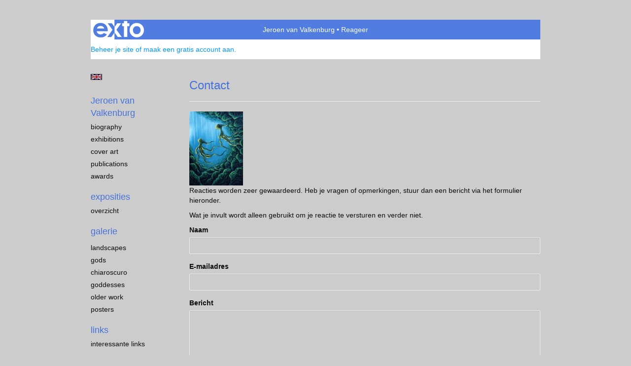

--- FILE ---
content_type: text/html; charset=utf-8
request_url: https://www.google.com/recaptcha/api2/anchor?ar=1&k=6Lc3XAkTAAAAALRRW9SZc_d_5LRr3OVjWByrULAG&co=aHR0cHM6Ly9qZXJvZW52YW52YWxrZW5idXJnLm5sOjQ0Mw..&hl=en&v=PoyoqOPhxBO7pBk68S4YbpHZ&size=normal&anchor-ms=20000&execute-ms=30000&cb=obmiof2n5chl
body_size: 49124
content:
<!DOCTYPE HTML><html dir="ltr" lang="en"><head><meta http-equiv="Content-Type" content="text/html; charset=UTF-8">
<meta http-equiv="X-UA-Compatible" content="IE=edge">
<title>reCAPTCHA</title>
<style type="text/css">
/* cyrillic-ext */
@font-face {
  font-family: 'Roboto';
  font-style: normal;
  font-weight: 400;
  font-stretch: 100%;
  src: url(//fonts.gstatic.com/s/roboto/v48/KFO7CnqEu92Fr1ME7kSn66aGLdTylUAMa3GUBHMdazTgWw.woff2) format('woff2');
  unicode-range: U+0460-052F, U+1C80-1C8A, U+20B4, U+2DE0-2DFF, U+A640-A69F, U+FE2E-FE2F;
}
/* cyrillic */
@font-face {
  font-family: 'Roboto';
  font-style: normal;
  font-weight: 400;
  font-stretch: 100%;
  src: url(//fonts.gstatic.com/s/roboto/v48/KFO7CnqEu92Fr1ME7kSn66aGLdTylUAMa3iUBHMdazTgWw.woff2) format('woff2');
  unicode-range: U+0301, U+0400-045F, U+0490-0491, U+04B0-04B1, U+2116;
}
/* greek-ext */
@font-face {
  font-family: 'Roboto';
  font-style: normal;
  font-weight: 400;
  font-stretch: 100%;
  src: url(//fonts.gstatic.com/s/roboto/v48/KFO7CnqEu92Fr1ME7kSn66aGLdTylUAMa3CUBHMdazTgWw.woff2) format('woff2');
  unicode-range: U+1F00-1FFF;
}
/* greek */
@font-face {
  font-family: 'Roboto';
  font-style: normal;
  font-weight: 400;
  font-stretch: 100%;
  src: url(//fonts.gstatic.com/s/roboto/v48/KFO7CnqEu92Fr1ME7kSn66aGLdTylUAMa3-UBHMdazTgWw.woff2) format('woff2');
  unicode-range: U+0370-0377, U+037A-037F, U+0384-038A, U+038C, U+038E-03A1, U+03A3-03FF;
}
/* math */
@font-face {
  font-family: 'Roboto';
  font-style: normal;
  font-weight: 400;
  font-stretch: 100%;
  src: url(//fonts.gstatic.com/s/roboto/v48/KFO7CnqEu92Fr1ME7kSn66aGLdTylUAMawCUBHMdazTgWw.woff2) format('woff2');
  unicode-range: U+0302-0303, U+0305, U+0307-0308, U+0310, U+0312, U+0315, U+031A, U+0326-0327, U+032C, U+032F-0330, U+0332-0333, U+0338, U+033A, U+0346, U+034D, U+0391-03A1, U+03A3-03A9, U+03B1-03C9, U+03D1, U+03D5-03D6, U+03F0-03F1, U+03F4-03F5, U+2016-2017, U+2034-2038, U+203C, U+2040, U+2043, U+2047, U+2050, U+2057, U+205F, U+2070-2071, U+2074-208E, U+2090-209C, U+20D0-20DC, U+20E1, U+20E5-20EF, U+2100-2112, U+2114-2115, U+2117-2121, U+2123-214F, U+2190, U+2192, U+2194-21AE, U+21B0-21E5, U+21F1-21F2, U+21F4-2211, U+2213-2214, U+2216-22FF, U+2308-230B, U+2310, U+2319, U+231C-2321, U+2336-237A, U+237C, U+2395, U+239B-23B7, U+23D0, U+23DC-23E1, U+2474-2475, U+25AF, U+25B3, U+25B7, U+25BD, U+25C1, U+25CA, U+25CC, U+25FB, U+266D-266F, U+27C0-27FF, U+2900-2AFF, U+2B0E-2B11, U+2B30-2B4C, U+2BFE, U+3030, U+FF5B, U+FF5D, U+1D400-1D7FF, U+1EE00-1EEFF;
}
/* symbols */
@font-face {
  font-family: 'Roboto';
  font-style: normal;
  font-weight: 400;
  font-stretch: 100%;
  src: url(//fonts.gstatic.com/s/roboto/v48/KFO7CnqEu92Fr1ME7kSn66aGLdTylUAMaxKUBHMdazTgWw.woff2) format('woff2');
  unicode-range: U+0001-000C, U+000E-001F, U+007F-009F, U+20DD-20E0, U+20E2-20E4, U+2150-218F, U+2190, U+2192, U+2194-2199, U+21AF, U+21E6-21F0, U+21F3, U+2218-2219, U+2299, U+22C4-22C6, U+2300-243F, U+2440-244A, U+2460-24FF, U+25A0-27BF, U+2800-28FF, U+2921-2922, U+2981, U+29BF, U+29EB, U+2B00-2BFF, U+4DC0-4DFF, U+FFF9-FFFB, U+10140-1018E, U+10190-1019C, U+101A0, U+101D0-101FD, U+102E0-102FB, U+10E60-10E7E, U+1D2C0-1D2D3, U+1D2E0-1D37F, U+1F000-1F0FF, U+1F100-1F1AD, U+1F1E6-1F1FF, U+1F30D-1F30F, U+1F315, U+1F31C, U+1F31E, U+1F320-1F32C, U+1F336, U+1F378, U+1F37D, U+1F382, U+1F393-1F39F, U+1F3A7-1F3A8, U+1F3AC-1F3AF, U+1F3C2, U+1F3C4-1F3C6, U+1F3CA-1F3CE, U+1F3D4-1F3E0, U+1F3ED, U+1F3F1-1F3F3, U+1F3F5-1F3F7, U+1F408, U+1F415, U+1F41F, U+1F426, U+1F43F, U+1F441-1F442, U+1F444, U+1F446-1F449, U+1F44C-1F44E, U+1F453, U+1F46A, U+1F47D, U+1F4A3, U+1F4B0, U+1F4B3, U+1F4B9, U+1F4BB, U+1F4BF, U+1F4C8-1F4CB, U+1F4D6, U+1F4DA, U+1F4DF, U+1F4E3-1F4E6, U+1F4EA-1F4ED, U+1F4F7, U+1F4F9-1F4FB, U+1F4FD-1F4FE, U+1F503, U+1F507-1F50B, U+1F50D, U+1F512-1F513, U+1F53E-1F54A, U+1F54F-1F5FA, U+1F610, U+1F650-1F67F, U+1F687, U+1F68D, U+1F691, U+1F694, U+1F698, U+1F6AD, U+1F6B2, U+1F6B9-1F6BA, U+1F6BC, U+1F6C6-1F6CF, U+1F6D3-1F6D7, U+1F6E0-1F6EA, U+1F6F0-1F6F3, U+1F6F7-1F6FC, U+1F700-1F7FF, U+1F800-1F80B, U+1F810-1F847, U+1F850-1F859, U+1F860-1F887, U+1F890-1F8AD, U+1F8B0-1F8BB, U+1F8C0-1F8C1, U+1F900-1F90B, U+1F93B, U+1F946, U+1F984, U+1F996, U+1F9E9, U+1FA00-1FA6F, U+1FA70-1FA7C, U+1FA80-1FA89, U+1FA8F-1FAC6, U+1FACE-1FADC, U+1FADF-1FAE9, U+1FAF0-1FAF8, U+1FB00-1FBFF;
}
/* vietnamese */
@font-face {
  font-family: 'Roboto';
  font-style: normal;
  font-weight: 400;
  font-stretch: 100%;
  src: url(//fonts.gstatic.com/s/roboto/v48/KFO7CnqEu92Fr1ME7kSn66aGLdTylUAMa3OUBHMdazTgWw.woff2) format('woff2');
  unicode-range: U+0102-0103, U+0110-0111, U+0128-0129, U+0168-0169, U+01A0-01A1, U+01AF-01B0, U+0300-0301, U+0303-0304, U+0308-0309, U+0323, U+0329, U+1EA0-1EF9, U+20AB;
}
/* latin-ext */
@font-face {
  font-family: 'Roboto';
  font-style: normal;
  font-weight: 400;
  font-stretch: 100%;
  src: url(//fonts.gstatic.com/s/roboto/v48/KFO7CnqEu92Fr1ME7kSn66aGLdTylUAMa3KUBHMdazTgWw.woff2) format('woff2');
  unicode-range: U+0100-02BA, U+02BD-02C5, U+02C7-02CC, U+02CE-02D7, U+02DD-02FF, U+0304, U+0308, U+0329, U+1D00-1DBF, U+1E00-1E9F, U+1EF2-1EFF, U+2020, U+20A0-20AB, U+20AD-20C0, U+2113, U+2C60-2C7F, U+A720-A7FF;
}
/* latin */
@font-face {
  font-family: 'Roboto';
  font-style: normal;
  font-weight: 400;
  font-stretch: 100%;
  src: url(//fonts.gstatic.com/s/roboto/v48/KFO7CnqEu92Fr1ME7kSn66aGLdTylUAMa3yUBHMdazQ.woff2) format('woff2');
  unicode-range: U+0000-00FF, U+0131, U+0152-0153, U+02BB-02BC, U+02C6, U+02DA, U+02DC, U+0304, U+0308, U+0329, U+2000-206F, U+20AC, U+2122, U+2191, U+2193, U+2212, U+2215, U+FEFF, U+FFFD;
}
/* cyrillic-ext */
@font-face {
  font-family: 'Roboto';
  font-style: normal;
  font-weight: 500;
  font-stretch: 100%;
  src: url(//fonts.gstatic.com/s/roboto/v48/KFO7CnqEu92Fr1ME7kSn66aGLdTylUAMa3GUBHMdazTgWw.woff2) format('woff2');
  unicode-range: U+0460-052F, U+1C80-1C8A, U+20B4, U+2DE0-2DFF, U+A640-A69F, U+FE2E-FE2F;
}
/* cyrillic */
@font-face {
  font-family: 'Roboto';
  font-style: normal;
  font-weight: 500;
  font-stretch: 100%;
  src: url(//fonts.gstatic.com/s/roboto/v48/KFO7CnqEu92Fr1ME7kSn66aGLdTylUAMa3iUBHMdazTgWw.woff2) format('woff2');
  unicode-range: U+0301, U+0400-045F, U+0490-0491, U+04B0-04B1, U+2116;
}
/* greek-ext */
@font-face {
  font-family: 'Roboto';
  font-style: normal;
  font-weight: 500;
  font-stretch: 100%;
  src: url(//fonts.gstatic.com/s/roboto/v48/KFO7CnqEu92Fr1ME7kSn66aGLdTylUAMa3CUBHMdazTgWw.woff2) format('woff2');
  unicode-range: U+1F00-1FFF;
}
/* greek */
@font-face {
  font-family: 'Roboto';
  font-style: normal;
  font-weight: 500;
  font-stretch: 100%;
  src: url(//fonts.gstatic.com/s/roboto/v48/KFO7CnqEu92Fr1ME7kSn66aGLdTylUAMa3-UBHMdazTgWw.woff2) format('woff2');
  unicode-range: U+0370-0377, U+037A-037F, U+0384-038A, U+038C, U+038E-03A1, U+03A3-03FF;
}
/* math */
@font-face {
  font-family: 'Roboto';
  font-style: normal;
  font-weight: 500;
  font-stretch: 100%;
  src: url(//fonts.gstatic.com/s/roboto/v48/KFO7CnqEu92Fr1ME7kSn66aGLdTylUAMawCUBHMdazTgWw.woff2) format('woff2');
  unicode-range: U+0302-0303, U+0305, U+0307-0308, U+0310, U+0312, U+0315, U+031A, U+0326-0327, U+032C, U+032F-0330, U+0332-0333, U+0338, U+033A, U+0346, U+034D, U+0391-03A1, U+03A3-03A9, U+03B1-03C9, U+03D1, U+03D5-03D6, U+03F0-03F1, U+03F4-03F5, U+2016-2017, U+2034-2038, U+203C, U+2040, U+2043, U+2047, U+2050, U+2057, U+205F, U+2070-2071, U+2074-208E, U+2090-209C, U+20D0-20DC, U+20E1, U+20E5-20EF, U+2100-2112, U+2114-2115, U+2117-2121, U+2123-214F, U+2190, U+2192, U+2194-21AE, U+21B0-21E5, U+21F1-21F2, U+21F4-2211, U+2213-2214, U+2216-22FF, U+2308-230B, U+2310, U+2319, U+231C-2321, U+2336-237A, U+237C, U+2395, U+239B-23B7, U+23D0, U+23DC-23E1, U+2474-2475, U+25AF, U+25B3, U+25B7, U+25BD, U+25C1, U+25CA, U+25CC, U+25FB, U+266D-266F, U+27C0-27FF, U+2900-2AFF, U+2B0E-2B11, U+2B30-2B4C, U+2BFE, U+3030, U+FF5B, U+FF5D, U+1D400-1D7FF, U+1EE00-1EEFF;
}
/* symbols */
@font-face {
  font-family: 'Roboto';
  font-style: normal;
  font-weight: 500;
  font-stretch: 100%;
  src: url(//fonts.gstatic.com/s/roboto/v48/KFO7CnqEu92Fr1ME7kSn66aGLdTylUAMaxKUBHMdazTgWw.woff2) format('woff2');
  unicode-range: U+0001-000C, U+000E-001F, U+007F-009F, U+20DD-20E0, U+20E2-20E4, U+2150-218F, U+2190, U+2192, U+2194-2199, U+21AF, U+21E6-21F0, U+21F3, U+2218-2219, U+2299, U+22C4-22C6, U+2300-243F, U+2440-244A, U+2460-24FF, U+25A0-27BF, U+2800-28FF, U+2921-2922, U+2981, U+29BF, U+29EB, U+2B00-2BFF, U+4DC0-4DFF, U+FFF9-FFFB, U+10140-1018E, U+10190-1019C, U+101A0, U+101D0-101FD, U+102E0-102FB, U+10E60-10E7E, U+1D2C0-1D2D3, U+1D2E0-1D37F, U+1F000-1F0FF, U+1F100-1F1AD, U+1F1E6-1F1FF, U+1F30D-1F30F, U+1F315, U+1F31C, U+1F31E, U+1F320-1F32C, U+1F336, U+1F378, U+1F37D, U+1F382, U+1F393-1F39F, U+1F3A7-1F3A8, U+1F3AC-1F3AF, U+1F3C2, U+1F3C4-1F3C6, U+1F3CA-1F3CE, U+1F3D4-1F3E0, U+1F3ED, U+1F3F1-1F3F3, U+1F3F5-1F3F7, U+1F408, U+1F415, U+1F41F, U+1F426, U+1F43F, U+1F441-1F442, U+1F444, U+1F446-1F449, U+1F44C-1F44E, U+1F453, U+1F46A, U+1F47D, U+1F4A3, U+1F4B0, U+1F4B3, U+1F4B9, U+1F4BB, U+1F4BF, U+1F4C8-1F4CB, U+1F4D6, U+1F4DA, U+1F4DF, U+1F4E3-1F4E6, U+1F4EA-1F4ED, U+1F4F7, U+1F4F9-1F4FB, U+1F4FD-1F4FE, U+1F503, U+1F507-1F50B, U+1F50D, U+1F512-1F513, U+1F53E-1F54A, U+1F54F-1F5FA, U+1F610, U+1F650-1F67F, U+1F687, U+1F68D, U+1F691, U+1F694, U+1F698, U+1F6AD, U+1F6B2, U+1F6B9-1F6BA, U+1F6BC, U+1F6C6-1F6CF, U+1F6D3-1F6D7, U+1F6E0-1F6EA, U+1F6F0-1F6F3, U+1F6F7-1F6FC, U+1F700-1F7FF, U+1F800-1F80B, U+1F810-1F847, U+1F850-1F859, U+1F860-1F887, U+1F890-1F8AD, U+1F8B0-1F8BB, U+1F8C0-1F8C1, U+1F900-1F90B, U+1F93B, U+1F946, U+1F984, U+1F996, U+1F9E9, U+1FA00-1FA6F, U+1FA70-1FA7C, U+1FA80-1FA89, U+1FA8F-1FAC6, U+1FACE-1FADC, U+1FADF-1FAE9, U+1FAF0-1FAF8, U+1FB00-1FBFF;
}
/* vietnamese */
@font-face {
  font-family: 'Roboto';
  font-style: normal;
  font-weight: 500;
  font-stretch: 100%;
  src: url(//fonts.gstatic.com/s/roboto/v48/KFO7CnqEu92Fr1ME7kSn66aGLdTylUAMa3OUBHMdazTgWw.woff2) format('woff2');
  unicode-range: U+0102-0103, U+0110-0111, U+0128-0129, U+0168-0169, U+01A0-01A1, U+01AF-01B0, U+0300-0301, U+0303-0304, U+0308-0309, U+0323, U+0329, U+1EA0-1EF9, U+20AB;
}
/* latin-ext */
@font-face {
  font-family: 'Roboto';
  font-style: normal;
  font-weight: 500;
  font-stretch: 100%;
  src: url(//fonts.gstatic.com/s/roboto/v48/KFO7CnqEu92Fr1ME7kSn66aGLdTylUAMa3KUBHMdazTgWw.woff2) format('woff2');
  unicode-range: U+0100-02BA, U+02BD-02C5, U+02C7-02CC, U+02CE-02D7, U+02DD-02FF, U+0304, U+0308, U+0329, U+1D00-1DBF, U+1E00-1E9F, U+1EF2-1EFF, U+2020, U+20A0-20AB, U+20AD-20C0, U+2113, U+2C60-2C7F, U+A720-A7FF;
}
/* latin */
@font-face {
  font-family: 'Roboto';
  font-style: normal;
  font-weight: 500;
  font-stretch: 100%;
  src: url(//fonts.gstatic.com/s/roboto/v48/KFO7CnqEu92Fr1ME7kSn66aGLdTylUAMa3yUBHMdazQ.woff2) format('woff2');
  unicode-range: U+0000-00FF, U+0131, U+0152-0153, U+02BB-02BC, U+02C6, U+02DA, U+02DC, U+0304, U+0308, U+0329, U+2000-206F, U+20AC, U+2122, U+2191, U+2193, U+2212, U+2215, U+FEFF, U+FFFD;
}
/* cyrillic-ext */
@font-face {
  font-family: 'Roboto';
  font-style: normal;
  font-weight: 900;
  font-stretch: 100%;
  src: url(//fonts.gstatic.com/s/roboto/v48/KFO7CnqEu92Fr1ME7kSn66aGLdTylUAMa3GUBHMdazTgWw.woff2) format('woff2');
  unicode-range: U+0460-052F, U+1C80-1C8A, U+20B4, U+2DE0-2DFF, U+A640-A69F, U+FE2E-FE2F;
}
/* cyrillic */
@font-face {
  font-family: 'Roboto';
  font-style: normal;
  font-weight: 900;
  font-stretch: 100%;
  src: url(//fonts.gstatic.com/s/roboto/v48/KFO7CnqEu92Fr1ME7kSn66aGLdTylUAMa3iUBHMdazTgWw.woff2) format('woff2');
  unicode-range: U+0301, U+0400-045F, U+0490-0491, U+04B0-04B1, U+2116;
}
/* greek-ext */
@font-face {
  font-family: 'Roboto';
  font-style: normal;
  font-weight: 900;
  font-stretch: 100%;
  src: url(//fonts.gstatic.com/s/roboto/v48/KFO7CnqEu92Fr1ME7kSn66aGLdTylUAMa3CUBHMdazTgWw.woff2) format('woff2');
  unicode-range: U+1F00-1FFF;
}
/* greek */
@font-face {
  font-family: 'Roboto';
  font-style: normal;
  font-weight: 900;
  font-stretch: 100%;
  src: url(//fonts.gstatic.com/s/roboto/v48/KFO7CnqEu92Fr1ME7kSn66aGLdTylUAMa3-UBHMdazTgWw.woff2) format('woff2');
  unicode-range: U+0370-0377, U+037A-037F, U+0384-038A, U+038C, U+038E-03A1, U+03A3-03FF;
}
/* math */
@font-face {
  font-family: 'Roboto';
  font-style: normal;
  font-weight: 900;
  font-stretch: 100%;
  src: url(//fonts.gstatic.com/s/roboto/v48/KFO7CnqEu92Fr1ME7kSn66aGLdTylUAMawCUBHMdazTgWw.woff2) format('woff2');
  unicode-range: U+0302-0303, U+0305, U+0307-0308, U+0310, U+0312, U+0315, U+031A, U+0326-0327, U+032C, U+032F-0330, U+0332-0333, U+0338, U+033A, U+0346, U+034D, U+0391-03A1, U+03A3-03A9, U+03B1-03C9, U+03D1, U+03D5-03D6, U+03F0-03F1, U+03F4-03F5, U+2016-2017, U+2034-2038, U+203C, U+2040, U+2043, U+2047, U+2050, U+2057, U+205F, U+2070-2071, U+2074-208E, U+2090-209C, U+20D0-20DC, U+20E1, U+20E5-20EF, U+2100-2112, U+2114-2115, U+2117-2121, U+2123-214F, U+2190, U+2192, U+2194-21AE, U+21B0-21E5, U+21F1-21F2, U+21F4-2211, U+2213-2214, U+2216-22FF, U+2308-230B, U+2310, U+2319, U+231C-2321, U+2336-237A, U+237C, U+2395, U+239B-23B7, U+23D0, U+23DC-23E1, U+2474-2475, U+25AF, U+25B3, U+25B7, U+25BD, U+25C1, U+25CA, U+25CC, U+25FB, U+266D-266F, U+27C0-27FF, U+2900-2AFF, U+2B0E-2B11, U+2B30-2B4C, U+2BFE, U+3030, U+FF5B, U+FF5D, U+1D400-1D7FF, U+1EE00-1EEFF;
}
/* symbols */
@font-face {
  font-family: 'Roboto';
  font-style: normal;
  font-weight: 900;
  font-stretch: 100%;
  src: url(//fonts.gstatic.com/s/roboto/v48/KFO7CnqEu92Fr1ME7kSn66aGLdTylUAMaxKUBHMdazTgWw.woff2) format('woff2');
  unicode-range: U+0001-000C, U+000E-001F, U+007F-009F, U+20DD-20E0, U+20E2-20E4, U+2150-218F, U+2190, U+2192, U+2194-2199, U+21AF, U+21E6-21F0, U+21F3, U+2218-2219, U+2299, U+22C4-22C6, U+2300-243F, U+2440-244A, U+2460-24FF, U+25A0-27BF, U+2800-28FF, U+2921-2922, U+2981, U+29BF, U+29EB, U+2B00-2BFF, U+4DC0-4DFF, U+FFF9-FFFB, U+10140-1018E, U+10190-1019C, U+101A0, U+101D0-101FD, U+102E0-102FB, U+10E60-10E7E, U+1D2C0-1D2D3, U+1D2E0-1D37F, U+1F000-1F0FF, U+1F100-1F1AD, U+1F1E6-1F1FF, U+1F30D-1F30F, U+1F315, U+1F31C, U+1F31E, U+1F320-1F32C, U+1F336, U+1F378, U+1F37D, U+1F382, U+1F393-1F39F, U+1F3A7-1F3A8, U+1F3AC-1F3AF, U+1F3C2, U+1F3C4-1F3C6, U+1F3CA-1F3CE, U+1F3D4-1F3E0, U+1F3ED, U+1F3F1-1F3F3, U+1F3F5-1F3F7, U+1F408, U+1F415, U+1F41F, U+1F426, U+1F43F, U+1F441-1F442, U+1F444, U+1F446-1F449, U+1F44C-1F44E, U+1F453, U+1F46A, U+1F47D, U+1F4A3, U+1F4B0, U+1F4B3, U+1F4B9, U+1F4BB, U+1F4BF, U+1F4C8-1F4CB, U+1F4D6, U+1F4DA, U+1F4DF, U+1F4E3-1F4E6, U+1F4EA-1F4ED, U+1F4F7, U+1F4F9-1F4FB, U+1F4FD-1F4FE, U+1F503, U+1F507-1F50B, U+1F50D, U+1F512-1F513, U+1F53E-1F54A, U+1F54F-1F5FA, U+1F610, U+1F650-1F67F, U+1F687, U+1F68D, U+1F691, U+1F694, U+1F698, U+1F6AD, U+1F6B2, U+1F6B9-1F6BA, U+1F6BC, U+1F6C6-1F6CF, U+1F6D3-1F6D7, U+1F6E0-1F6EA, U+1F6F0-1F6F3, U+1F6F7-1F6FC, U+1F700-1F7FF, U+1F800-1F80B, U+1F810-1F847, U+1F850-1F859, U+1F860-1F887, U+1F890-1F8AD, U+1F8B0-1F8BB, U+1F8C0-1F8C1, U+1F900-1F90B, U+1F93B, U+1F946, U+1F984, U+1F996, U+1F9E9, U+1FA00-1FA6F, U+1FA70-1FA7C, U+1FA80-1FA89, U+1FA8F-1FAC6, U+1FACE-1FADC, U+1FADF-1FAE9, U+1FAF0-1FAF8, U+1FB00-1FBFF;
}
/* vietnamese */
@font-face {
  font-family: 'Roboto';
  font-style: normal;
  font-weight: 900;
  font-stretch: 100%;
  src: url(//fonts.gstatic.com/s/roboto/v48/KFO7CnqEu92Fr1ME7kSn66aGLdTylUAMa3OUBHMdazTgWw.woff2) format('woff2');
  unicode-range: U+0102-0103, U+0110-0111, U+0128-0129, U+0168-0169, U+01A0-01A1, U+01AF-01B0, U+0300-0301, U+0303-0304, U+0308-0309, U+0323, U+0329, U+1EA0-1EF9, U+20AB;
}
/* latin-ext */
@font-face {
  font-family: 'Roboto';
  font-style: normal;
  font-weight: 900;
  font-stretch: 100%;
  src: url(//fonts.gstatic.com/s/roboto/v48/KFO7CnqEu92Fr1ME7kSn66aGLdTylUAMa3KUBHMdazTgWw.woff2) format('woff2');
  unicode-range: U+0100-02BA, U+02BD-02C5, U+02C7-02CC, U+02CE-02D7, U+02DD-02FF, U+0304, U+0308, U+0329, U+1D00-1DBF, U+1E00-1E9F, U+1EF2-1EFF, U+2020, U+20A0-20AB, U+20AD-20C0, U+2113, U+2C60-2C7F, U+A720-A7FF;
}
/* latin */
@font-face {
  font-family: 'Roboto';
  font-style: normal;
  font-weight: 900;
  font-stretch: 100%;
  src: url(//fonts.gstatic.com/s/roboto/v48/KFO7CnqEu92Fr1ME7kSn66aGLdTylUAMa3yUBHMdazQ.woff2) format('woff2');
  unicode-range: U+0000-00FF, U+0131, U+0152-0153, U+02BB-02BC, U+02C6, U+02DA, U+02DC, U+0304, U+0308, U+0329, U+2000-206F, U+20AC, U+2122, U+2191, U+2193, U+2212, U+2215, U+FEFF, U+FFFD;
}

</style>
<link rel="stylesheet" type="text/css" href="https://www.gstatic.com/recaptcha/releases/PoyoqOPhxBO7pBk68S4YbpHZ/styles__ltr.css">
<script nonce="jccWX_Ni60cABKpViGcCFw" type="text/javascript">window['__recaptcha_api'] = 'https://www.google.com/recaptcha/api2/';</script>
<script type="text/javascript" src="https://www.gstatic.com/recaptcha/releases/PoyoqOPhxBO7pBk68S4YbpHZ/recaptcha__en.js" nonce="jccWX_Ni60cABKpViGcCFw">
      
    </script></head>
<body><div id="rc-anchor-alert" class="rc-anchor-alert"></div>
<input type="hidden" id="recaptcha-token" value="[base64]">
<script type="text/javascript" nonce="jccWX_Ni60cABKpViGcCFw">
      recaptcha.anchor.Main.init("[\x22ainput\x22,[\x22bgdata\x22,\x22\x22,\[base64]/[base64]/[base64]/[base64]/[base64]/[base64]/[base64]/[base64]/[base64]/[base64]\\u003d\x22,\[base64]\\u003d\x22,\x22wo9aw7kmAXAow4AFZTPCusOnER1fwprDhDLDssKtwqXCuMK/wr3Dr8K+EcKhccKJwrkfOAdLEBjCj8KZRMO/X8KnC8KUwq/[base64]/CqEjDrkXCncKzdsOMwqhVesKqw6c+XcO/[base64]/[base64]/RMOZwo4mA8KuP14jZMOYw4DDh8OZw4PCp3LCksKgwpnDt2HDmgrDhTfDqsKZHWPDpDTCvCHDkjlKwptOwqNQwqPDmBkRwo7Crntpw57DkzjCi2XCvhzDlsKyw4wFw5bCscKCGy/CplzDlTJsN1LDusO1wqfCuMORN8K6wqkfwp7DrWcCw7fCgVMGT8KJw4HCqcKKOcKjwrYswpzDoMOKbsKgwpnDshvCosOXElZmUw5bw7jChyPCicKYw6d+w6jCscKiw6zDpMOow6cNDBgSwqoSwpR5Di8LQsOxfFnChgl/bMOxwo07w4xxwqHClwjCqsKMIg7DvcOWwqF5w7YcNsOAwpHCiVBLJ8K5woB8SFjChAZGw7HDoSbDuMOYF8KHKsKvMcO7w4Jjwq7CusOoCMO+wq/Cl8OKD3cLwrkOwpvDq8OnQMOMwqNCwrXDvMOVwpwkbQHDgsK8T8OEIsOGdE92w5NOWF4Rwo/Dn8KLwohDe8O6HsKQCsKAwpbDgVjCryRzw7DDvMOYw4DDsnXDhGUMw4YecFDCnxtCF8Oow75qw4nDocOLWAYULcOLC8Ocw5DDhMKtwpHChMOeBQvDssO2bMKnw4TDqyLCjcKPGm5/w5wUwqrDqMO/w7gVE8OvYnXDlcOmw6/[base64]/CgsKPw53DlgPCkcOBwqfDjMKYCkYdwq5aw7lAc8O4TBPCj8KKeirDosOxFzPCkRjDmcOoWsOvZl4swpfCtV0Xw7kAwrlCwojClzDDl8KKScO8w4w8T2EJFcOEGMKyf1nCuSF/w6MCPXBjw6jCv8OaYUXCqznCssODMWjDhMKuYAlSQMKFwpPCmmdtw5TDnsOYw5nCmA52d8OKTk4VdixdwqF+RnBmd8Kiw6lJO1tAXGXDisKLw4nCq8Kew6NCWR4Iwp7Csg/CvCPDq8O+wo4bOsOXMXp5w4N2A8Khwq0II8OKw5IKwrLDpX/CvMOWP8ONecKhMMK0bsK1ScO0wpogPyfDqUzDgi0gwrpXwqAXLXA6OsK4E8OkP8O1W8OmQ8Ojwq/[base64]/CiX8VZEdsF0oswqcGDn5+CsOXAn0qOW7CjMKeD8KCwrLDg8O0w7LDvDsUK8K4wpTDtwNkFsOww6VwPFjCripWSkQqw7fDuMOpwqvDh07DkQcSPcKEfHAZwp7Dg1l5w6jDkEDCsTVAwr/[base64]/CrcKuM8KDw6Qxw4fCkmZ7YQfCqMKYF0p0AMOhBWpcMzjDmCvDk8Ozw4zDrQYyPC49NwLCtsOsQcO/eBpowpk0BMKawqpmCcK5AcOmwpMfA2Fmw5vDrsKZH2zDvsKAw5Urw4HDm8KWw4rDhWrDgMOqwoRMOsKQbnzClcK5w47ClgQiJ8OrwoJpwoLDjhsOwo7DvsKpw5bDosO0w6gww77CsMO4wqxHBkZqD0g/cC3CnDhKGGAKYA9Qwr4rw6JHesORw5g5OznDp8OREcKjwotFw4INw5TCoMK3fSNwLkzDnVUZwpzCjzsDw5rDucOaacKwDDDDscOXenXCoHc0XVjDiMK9w5xuZ8O5wqs0w6Jxwp9Kw5jDrcKjUcO4wpY1w6gLbsOLKsOfw7/CpMKMU3AQw7TClG4GVFBZZ8KqcyNXwovDoBzCvV9gacKQesKsXzTCl1LCisOhw6bCqsOaw4gqDFPDhRlVwpd8SEwTLcKmOUp2FkPDjzhmWlZWZVZYckUvGhHCqTwIVMKtw7x2wrTCusOwBcO/w7sHw79Nf2PCo8OAwqlAFyXDpzRlwrnDjcKZEcO4wqZ7FsKjwo3DvsOgw5/DpCPClsKgw6pKSD/[base64]/DssKEJUgNUsKOw4XCsMK3w4vCvsO7IWTDl8KKw4HCqXzCpnTDqjtGSi/DjMKTwr1cMMOmw7RIEcKUZMOtw606SHbChhjCtHDDh37CiMOmBRHDhx8uw7/Dtg3CvMOUDH5ow77Ch8OPw60Mw4RwTlR2YRdpccKOw4xcw5E8w6/DoAlAwr4Ew7lJwpUXw4nCrMKeFcOnMSpEQsKLwqVNF8KAw4PChMKxw70Ed8OLw5ksc296CMK9cgPCjMOrwrZgw5lUw5TDpMOpBMKwX1vDoMO6wosiN8K/RiReRMKQRRQVN0hHfsKhQ3rCpTrChyxeDVTCjWkrwrJ+wpUAw5XCrsO0wqTCj8KnfMKwb3fCsXPDtQIMCcKCV8K5YzcMw6DDhy1eOcKww5BjwpoEwqRvwpIuw5XDqcOBTsKvc8OaQSgfwoxEw5g0w5zDpUI4XV/DukJ7HmFZw7NOKRYiwqZ1WUfDksKMCCIUGkgUw7DDh0F7QsK8w4Mww7bCjsORKA51w6/Dlipyw7kdB1rCghF3OsOZwohUw6XCs8KST8OtFWfDgV9nwpHCkMOYdkUZw43DlXNSw4zDj0PCrcKOw51KGcKBw712XcO2cQzCqWITw4YKw6FPwozCqQ3DksKLCn7DqR7DiQjDtBPConkHwqR/ewvCqUDClwkUBsK3wrTDhsKFLV7DgXQlw5LDr8OLwpVEPWzDvsKGbsKuBMKxwohhQgDCscK2bhrDlMK4BUpYT8Oyw53CnTXCvsKlw6jCsDzCpTEZw5HDuMKQR8Kbw6TCr8Kdw5nCuFnDowoeGMOcEDrClT/DkzAPAsKCcwIfw7EXMQ9LeMOrwpfCvsOiIsKrw5TDpQYdwqkhw73CuRfDtsKYwo9swonCuhnDjRzCiRlDYcO8B2/CiALDvz3CqMOow4R1w6PCucOmEz/Cqhlaw71ed8KrEQzDhzYgSUTDr8KvQXhcwqJ0w794wq0CwodKHcKuKMOJwp04wrAEVsKNYsO4w6oewrvDvQlXwpptwoLDgMKXw77CiBpcw4/[base64]/DsX7DsADDkMKYwqvCnD3DgsKaXsO6w4PCjmwqOsKSwoZGdMKTAxNUcMKmwqlxwr9Fw6jDm1AswqPDtixuQn8UDMKuMSgYNkXDvV9JbBFOGiIReCPChTzDrD/[base64]/O2fCnwrDgkfDm8OMcMKIwqUGTT3CikfDuMO3wp/[base64]/w6vCrW3ChmMywpjDjsOXwrVgw7o3w6jClsK3w7slDMK5M8OvZ8Okw7XDoVsmXUVFw4fDsjIzwrbCg8KFw6NmKcKhw41Iw47CvcKWwptCwr0sAAxCMMKGw6hDwoA/QlbDm8KAJhs1w4gWDmjDj8OJw41oRsKJwqvDmEE/wopIw63DlBTDg3piw4LCmRYyGk5CAm91YsKMwrE8woUwRsOywrMtwpobcwLChcKGwoBGw5tZFsO2w43DhzcPwrrDs3rDgCAOB20ow7kJRsKgIMK3w7oFw70KFcK/wqLCqGTDnSvCi8O0wprDocOWfh3DvXbCqSB6wqIHw4ZIGQs6wqbDvsKCOi5oV8OPw5FaDlMmwpxVPRHCm3hPC8OBwqlyw6ZhJcK/fsKZDEBuw7DDhltMCylmfsO8w4dAU8OKw53DoUc0wq/ClcKswo1Mw5I8wprCisK9wrnCm8OEF1zDvMKUwpNnwqdywoBEwoIcS8K8bcOOw6wZw4wfNgjCsW/CrsK6T8OBbCkqwp06R8KLci/CpQ4NasK2GcKTCMK8PsOyw5HDrcKbw6nCisO5KcOSdcOBw57CqEBjwr3DnDHDosKRZmPCuX8NGMOiA8OtwqnCuy0nO8KLN8Oqw4d/bMORRxhzXSzDlgE0wp7Dr8KCwq56w4AxFFp7Hh3DhWvDnsKawrgVWDIAwq3DpTbCslVuSholUsOwwol5Fh5wIMOiw7nDh8OFd8KQw7pdPGRaCcOzw5B2K8Kdw4/Ck8OLDsOOPx1Pwo3DiWnDrsOLPnbClsKcRzAkw6rDi2bDoETDrnsUwpx2wrNaw6xkwpjCqwrCpDTDvgBCw4gIw6ULw7/DpcKUwqDChsOfHkrCvMOdYC4Nw4RHwoN5wqINw68tHi9Bw5PDosKSw6XCn8K1w4FkMGoqwohBX13Co8O0wo3CqMKHwr4pw58OJ3wWFW1RVl1bw64SwpLCocK+w5bCvxLDjMOvwr7DuXNjwo1cw4kqwo7DnjjDqsOXwrnClsOlwr/Cpw88EMKUTsKww7BLV8KowrrDs8OjacOjVsK/wprCgj0FwqtLw7PDu8K8NMKrNH3Cg8OHwrMLw7XDlsOUw5/Dvjw8w5PDlsOYw6IpwqjCvnp5wo9XGcO8w7/DlsKqOBLDo8OYwo1hYMOUesO/w4bDgmrDhngzwo7Dl2Nfw7J7DMKnwqAGScKGacOAG2xvw4o1eMONUsKaGMKFZ8KRf8KqZCtjwrNKwofDmMOXwoPCu8OuPcKfQcK8RsK0wqvDpzhvMcONAMOfSMKkwq5Fw4bDr1zDmCVAwqwvSn3DnkhgXH/ChcK/w5EKwqILMMOlR8Otw6/Cg8KTbGLCuMOuaMOTZC4GKMOXaS9gAcKrw64lw6TDmg/DvTbDlzpGM3ENU8KPwrTDscKYWl/DtsKCPcOYC8ORwrvDmjALYS9Cwr/CmMODwoNow7rDjULCkVLDmA5Yw7DDqHjDswrDmE8mw7pJAChkw7TCmCrCrcO3w7/CswDDi8OWIMOtAMKnw4EiIlFFw5kywq00ZzrDglvCtQ3DuD/CuADCoMKVGsKfw4wFwpHDih7DhMKzwqxpwp/[base64]/Dm8Kqw4LCvsKaGRnCncKmZVTCix/DmkfDlMOgwq/CvjZHwrs9XApVIMKFB0nDnkY6eULDmMKOwqPDkMKkcRLDgsOEw4YNC8KCw57DlcOvw7zCo8KzSsKhw4pQw6ZOwpnCssKqw6PDrcK1wo7CisKFwpXCsBhrLT/Dl8KJG8KGDHJEwpdWwpTCnMKww6bDhy3CksKCwrPDkgRMC1YPLHfCvHfDgcOww69JwqY+JcKbwqrCo8O+w45/w55Tw4RHwqd6wo07AMOYK8O4FsOQYMOBw4AXHsKVS8OZwrnCknHCvMOOUGjCt8OywoR+w5pcd3F+ayTDh2MSwqPCpMOPdUU0wpbCnSzDlQ8Sb8KSXmR1RBEAMMK2UQ15NMOlcMKAaQbDu8KOb3/DhcKvwoxue1LCjcKTwrfDhEnDqmPDvW19w7jCocO2J8OrW8KEXUvDqsONTsOvwrnCkDrCvjFYwp7Cg8KTw4nCuUvDmi/DtMO1OcK9GURhDcKxw5jDgcKGwqY3w57Dg8O3eMOYwqxTwoIaUirDgcKqw4oVSjcpwrJYOQTCl33CqgvCtBNaw6Y9f8Krw7PDtDwVw7xmKiPCsiTClsO8FRBSwqMvQsKjw54vWsKpwpMaFXfDonnDpkBVwo/DmsKewq0aw6F7Dy/DksKGw4/DqxI3wpDClibDvcOzBlsEw5ppAsO+w7A3KMKIaMKnesKDwrXDvcKFwpkRIsKkw684FAfCm38FGGzCoiJxecOcBsOgOnIzw5JDw5bCs8O5RsKqwo/[base64]/[base64]/CpiFeIjk4JmDCj0xJwr/Cg8OqQsKJw78FfsOKAsO3FcKRckhxXRh6NwnDgFQUwpZbw47DrHstWsKDw5fDh8OPO8Onw4JfFRMGOcO8wrPDhBTDtG/CjcOoY31+wqQMw4RUecKrKyvCqcOVw6zCsQPCpV5iw7LCjU/DqT3DggJlwpzCrMO/w7g6w58zS8KwM0zCicKIMsO/wrPDkgcuwrjDocKbUzQdWMOnG2cTEsOyZWjDn8KIw5rDt20THjw7w67Cv8Ovw7F3w6PDoFPCsCZ5wqzCnQlKwr4XQid3U2HCiMKtw7vDt8Ktw6AfQy/[base64]/Cv3YKwq8Kw6tKw5jDpnTCp8OHGMOow5wTOsOqc8Kkwpc7KMOiw7MYw6nDmsKLwrPClCbCiwdFUsOcw78iHhHCkMKMBcKwRcKcaDAJHFfCnsOQbBYlSsOvTsOow6R+IH3DqCcqCTtpwppcw702UsK3ZcOTw4rDhwnCvXB8dk/DoA/DgsK5DMKCZRA/w7I/OxHCv1NGwqltw7vDpcKUP1fCv2HDhMKYVMK4b8Oxw4QVYMOWD8KDXGHDh3BwAcOCwp/CkwcKw63DnsOUasKcAcKfN112w7tQw49Yw6cELi0qZ2DCpTLCtcO2FHBGw7jCocKzwqXCuB5EwpM8wonDqk7Dlj0Owo/Cn8ONEcOFNMKAw7JRI8Kywr4owrvCncKIbSsYe8KoA8K8w5TDqnc4w5cqw6rCsW7CnFJqScKww70xwpk0MFjDocOQUm/DkkF4YMKuKWXDhVTCtV7DtSNQGMKnN8Kmw63DhMKpwp7Dp8KgWsOaw6DCqELDt03DkTI/[base64]/[base64]/eMOtw7RrwqcKwrrDo8KZwpTCjx7Cg8O/FsKcOSpgLkQuX8KLe8K+w6djw4bCvMKQwqLCncOXw7PCtXJEfCw/[base64]/CuDgxw7vCti7ClsK1w4rDqcODPsOww63DhMKBRisaPsKPw5zDlQdcw7jDpmXDg8KvLHnDkQ0QcmE4wp7DqkbCjsKiwr3Dm2BywoQHw75fwpIWL2rDtQ/DgsKyw4HDlMKKQcK4aDt9RhTDosKTAzXDkkwQw4HDqi1VwolmRFJ2YHZLwpjCm8KafAgmwpHDkHZFw55ewp3CjsOAJhTDusKYwqbCpzLDuCBdw7XCssKcL8KNwo/CsMObw5Bbw4NDJ8OfVcK9PcOQwqfCkMKjw7nCmVPCpjPCrcOrZcKSw4vCgsOVfcOZwqQqYD3DgxvDnnBmwrnCpSFzwpfDqsORC8OTeMKQPSbDl2HCj8OjEMOdwoRxw4nDtMKowonDrjc9I8OREn7CuXrCj3LCr0bDgSAMwocTRsKzw7/DocKUwolXamfCj04CHwbDjsOGU8KtYQ1sw74mecOMVsOjwpXCksO3J0nDoMK4wofDlwhywrjCvcOuA8OGTMOoTj7Du8ONVcKAaVVewrgywrnCs8KmE8OAGsOrwrnCjR3Cm08ow7DDsAjDlRg5wqTCgCZTw6NYZj4Vw5ZQwrhfEH/[base64]/CjMKKwoNrwpvDjUXDsnkgU05nXkzDg8Kqw49HRXo0w6nDjMK6wrXCpE3Cq8OXckliwp3DsmAlGsKdwr/DlcOuaMOkKcKewp7CvX9yBVHDoUfDrMOfwpbDr1rCtMOhfyDCjsKiw4A+V1vCuEXDjVLDmQbCoSUqw4zDn0ZRdyU5bsKybjQDWQDCusKCQCkAZsKcD8Opw7xYw6B2VsKEfEw0wq/CkcKoPwnCqMOKL8Kpw5xIwrMtTSxYwpDCrSXDlzNRw5tjw4AGLsOMwrlLSSnCnMOHYVMow6vDrcKLw4nCk8OTwobDrRHDtA7Cu03DiUrDj8KcdkXCgFI4LcKfw55Uw7bCt2PDu8OlIDzDmXDDo8OVeMOfZ8Kdwo/CqQcQw4c7w4wVJsKGw4lNworCojbDgMKXVTHCrzkwOsObDlvCnxEQHGt/acKLw6rCrsOLw5VTFnnCucK7Rg5Kw71CHFvDmXbCusKRTsOkQMOEasKHw5rCmCHDjFfCpsKuw6VIw5ZnGcKiwqfCrgrDmUjDpnDDhE7DjnXCgX7DmwUNBV3DgQgjd1B/[base64]/DgBMrRMOfP3YFGMK2a8KOIwTDn8K8C8OuwrbCicKYNz5cwqtyUxgtw7BHw4HDlMOUw4HDqnPDq8K4w7JGEsOhTEvCm8O4cHh0wpXCk0fCh8K8IcKfeAVzPSHDicOGw53ChmfCuSXDj8O/wrcZdMOnwr3CombCjCcNw69JJ8Kew4LClMK1w73Cm8OnRCzDtcORJjjCtC1ZRcKnw5IrMUpTICQjw7phw5QlR2ARwovDvMOKSHHCuiYEasO+a1zDpsKkeMOAw5gQGGbDlMKSSk/Ct8KGXUAnX8OqC8KkNMKMw4zCqMOjw75dR8O6KsOkw4YNNW7DicKgfUbCkxprwqQ8w4BsCVzCr2R8wpciSRzCqwbCrcOawo8Cw4QgWsKVOsOKSMOhM8KCw67Ds8OkwobCnVgfwoQ7KG47SCctL8KobcK/f8KJdMOdUT4gwoVFwr3DsMK0GcOvXsO3wpxiNMKYwq5nw6fCk8OBw7pyw4sPwrTDoSAgbwHDosO4QMKswpzDkMKQG8K4VcOXDXbDocKvw6nCv0pyworDssOuM8Kbw7VtH8Kvw4jCkhp2BWk7w7c1YFrDu3A/w5nCrMO6w4c2wp7Dl8OSwp/CucKSCjDCskLCsDrDqsO0w5d5ccK0eMKnwpRmM07Cm2jCkUwtwr9bPAXCm8K/[base64]/Dsgknw5pSw4DCjRNoJcOWwrTCrMKRwrzDm8K9wo1fPcKUwoUawqDDpBpgakQnE8OSwoTDpMOUw5nCocOOO1QbfU8YVcK2wr1ww4Viwo7DhcOTw5nCi05Aw7Byw5zDoMOZw5HCksKxJQkZwqoeDTwcwonDu1xHwrhOwqbDpcKfw6N6eS9rSsK/w5Emw4UsGG5eWsKHw5gvTW8IeyrCi1TDpyZBwo3CjELDvsKyPnpZP8Kyw7rCgnzCoioBGirDjMOtwo9LwphaJMKLw77DlcKJwo/DrsOGwrzCvMO9IcOZwp3CpiLCvcOWwr4wYsKMIXEpw7/CjMOIwojCjCzDgj5bw7PDigw+w5ocwrnCrsOgK1LClcOdw4IJwoDCozBafwzCkTXDksK3w57CjcKAPMKYw5BvHMOkw4zCgcOhRQnCllDCs3QIwrjDnA7CmcKyBTViOWrCp8OnbMKSVwfCmhHChsOuwqQLwrjCjgbDsmlpw7/[base64]/wpEFw71xw7AeT27CqFYGw6TDrUrDr8K2CMKywo1kw4jCvsK/a8Kje8K7woBjSnrCsxlvBsKnV8OEGsKdwp42BlXCnsOKbcK7w7jDk8O7wp9wPBdFwprCnMKnAcKywrgJP0jDpT/[base64]/Egc1JsOsCgJdwqnDisOkwpVtwo7DgkzDuDjCpcOUQXvDhlZ6T1JQelATw69Xw5TCol3DusOjwp/CpAwWworCnho5w7PCkip/KwLCtj/DtMKjw6AMwprCvsO8w6HDo8Kbw7RJXikUf8K+OHsXw4jCoMOGKcOnEsOPSsKtw7PDuCwPC8K9VsOqwp07w5/DnR7CsVPCpMKuw5rCp25eIsK+Ekd+fC/CicOVwr8lw5bCi8K1M1fCqA8OOcOKw5tZw6oowopnwozDscOEfFXDpcO6wqfCsFXCv8KgR8OwwrlXw7bDu0XCk8KqLsK/ZlcaG8KYwrTChUhSR8OlVsOpwpknGsOOJksaKMO0MMOTw4zDnCFgMEQIwqnDjMK9aEfCgcKLw6bCqCvCs3zCkRnCtiE8wojCtcKQw6nDnCMMBk8Owo5SXMKKw6U/wq/[base64]/DpMORHcOKw6fDssKvwoh3wq7DuhA0HRLCmy4/QloJZG4Rw6hnLsO6wotwUALClQjDlsONwohzwrttOsK5DGHDqyEAW8KcXR92w7rCqMO+acK7f1lmw61+JkLCkcOXZhLChC9mw6/Du8KJw7YBwoDDicK3TcKkdQHDiEPCqsOmw43CtEwaworDu8OPwqnDqGs9wol8wqR2dcO6YsK1wqzCpTRNw4gcwp/[base64]/FsKuw5pWwq5qwrQpfsKiOsK1w6N5amMUDH/CrhRWAVHDr8K2C8KxH8OJKcKSWHYywoZARRvDsS/Cl8OvwpvClcOJwqlnYXDDoMOudU3DkTsbZgdUZcKiFsKRb8Kow7nCoSPDkMOSw5zDvUgTPAxvw4zDtMK6KcOxesKdw5oqwofClcOUZcK7wrp7worDgxUvFyRkwpvDsFIsM8O8w6wWw4PDv8O/[base64]/wqvChQAtw77DicKdSk/DpMKmw4bDgMOsw53CncKTwokxwoFTw7rCu3lbwpfCmGJZw6zCj8KAwo9jw4bDkR0iwrDCkz/Cm8KNwpYAw4YZQsOEAjdmwpvDhhLCq37Dv1nDn1fCq8KdNnhZwrNYw5zChwbCjcO5w5sRwppDC8OJwqjDuMOCwoPCoDoMwqXDpMOwEgMAwr7CsDlUeUt3w5PCvEIPTG7CvA7Cp0fDnsOIwqjDjW/Dj33Dm8KaOwpPwrvDosK0wojDpsOQLMKxwokrDgXDijguwpbDpAw1EcKtEMKwVhjDosO5G8OSScKrwq5Rw4zCo3HCi8KNW8KcR8Omwr4GFsO+w4ZxwrPDrcOhcUcIcMKEw5dPUsKNTHvDusObwoYOa8O/w7jDny3CqCJhwrAuwpUkRsOCKsKiAyfDo0JaR8KqwrrDgcK/w4rCpMKnw7zDvjLCsEjDnMKiwpPCtcKCw6jCuQrCgsKfPcKtQ1bDssKtwofDnMOEw53CgcO9w7crZsKNwpFXRgwOwowEwroPKcKGwojDq2/[base64]/[base64]/Cp8KoecO7TmPCki3Cs8K1KsOewpTDpiIsYi0uwpHDt8KUwpXDo8OqwoXDgsKLcX4pw4HDvHrCkMOpwopwE1nCqMOHUStiwrfDp8K/wpwnw7HCpjQrw4gUwphrb1XDsi0qw4nDt8OfJMKlw4hCGg1DNx3Dl8K7OFLCsMOTQE9BwpDCsHAMw6nDssONccOzw7PCt8OodEcrNMOHw6czU8OpcVljG8Ofw7zCkcOvw7rCqcKoH8K3wrYMFcKewr/[base64]/CgSzDkMOHwp1rwpfCnMK7F8O5wp09TcKAw7zCoBllGcKuwppxw4YNwpzCoMKEwpt8SMKpTMKdw5zDpwfClzTDnVwgGBU+RC/CuMKwNsKsNm9PLm7DiSN5UR4ww6QddXHDuHYfLh/CoxZ7woR4wpt+OsODTMOVwoPDqMO0SMKgw7EfTSxZScK6wqXDlsOCwqZDwo0Pwo/DqsKPY8OIwoUkYcK9wr8pw5/Cj8Oww7dYKMK0KsOzecOJw4B9w4Vtw415w7fCjCc7w6zCo8Kkw6F1dMKUMifDscONDy/CkHjDiMOgwp/DtRcEw4DCpMO2aMOYYcOBwoEEf1hxw5/DkMOXw4cOZ2vDk8KQwrXCtTo0w5jDi8OzVE7DnMO8CxLCmcOtMB7CmQ4fwqTCnCXDni94wrp9QMKLC149wrXDn8KXw6rDiMKbwrLDs1ZNLcKJw6fCt8KaEG96w4PDm01Dw5rDk2pGw5nCjcKeUT/DsHPCkcOKOE8vw5nDr8Omw7Y3wrTCn8OVwrsuw5HCkcKbcw1YdhlbKMKrw6zDomQtw6EuHlTDpMOuZcO+M8KnXh9ZwoLDlgRFwrnCjDLDtsOjw485fsODwq58Q8KWWcKIw50nwpnDlcKHcEjCkcKcw5nDl8KFwr7CksK4XWxfw51/ZXXDjMOrwqLCpsOcwpXCtMOywrPDhh3DrmYWw6/[base64]/CvDpbIMOQwoFZe8KHFcKpcRdxYFBjw47Dp8KITFYqd8OKwqUpw74iw5UKGilNXi8uJ8K2RsOxw6zDusOewpnCmHXDm8O+RsKhAcK/DsKPw4PDh8KLw6XCoDrCjywHFUtweHrDtsOgccOXAsKNAMK+wq0wCnhAckvCvAHCjXZPwobDhSE7J8K8wpHDt8OxwqxFwoR5wp3DjsK5wrrDn8OvH8KKw7fDssO7wrEZRiXClMOsw5XCj8OaNErDnMOxwrzDlMKgDQ/DuRwMwqV/YMK9w6nDuRIYw74vXcK/LFAUH1VqwqzCh1sLA8KTNsK4JncbUGRLMsKbw4XCqsKEXMK7Dy1tB1/[base64]/CnhLDocOgwppKwrjDt8K4YSHDoS9pwqnCsBo7ZxfDg8K5wqUewprDijlxIsKEw4drwrXDjcK7w4jDtGY7w6TCo8KjwqlqwrlcIMO/w5/CqsK4HsOYD8KuworCocKhw697w7jCkMKaw5lQJsKwd8O3dsOPw5bCmFPClMOgKzjDomnCn3oqwq/CmMKADMO/wq0dwognPUULwpsbCMOAw4ETJjU6wpE0w6XDk23CucKqOW40w5jCrwtIJsOXwqDDrMOCwrHCmHDDisK9QGtdwq/DvTNkIMOaw5lLwovCksKvw5BIw4dHwqXCg3IXcgXCn8ONOihBwr7CosK8cUdlwo7CtTXChgw7bxbCrVZhIAjCkDbCoyF/QTDCgMO5wq/Crz7CpDY+DcOXw7UCJ8Oiw5Myw73ClsO+Ji9cw73CnkHCvATClW3CkB11QMOwLsOsw64CwpvDshgsw7fCtsKww6jDrTLDpFwTDSrCrsKlw6FdHR5FUsKCwrvDvTvDhBpjVz/CqMKYwoHCgsO8QsOyw43DjBoTw4IbYFsTfnLDlsOWLsKyw54Gw4LCsCXDpyLDgWZeUMKGZ0t/cU57CMKFb8Klwo3Ck37DgMOVw71FwpLChXTDn8ObQcKSGMOPMFBcW04+w5MwR33CrMKAcmkDw4vDtSFKRsO3XHbDiBzDs2otJMOrYSLDh8OtwpPCnWs0worDggRRM8OkAmYOWHfCocKqwolqfAPDkcO3w6/CrcKlw71XwojDpMOdw6jDonzDq8KCw5HDhDXChsKyw6/[base64]/[base64]/Cv3TDr8OqfMOkw4DCghd0IzvDhcK1wr/CgULDvVEUw68UJV/CiMOmwrocUcKtCcKTPgR+w6/[base64]/w4hzbsKWw6lHw7obwoHCscOAOAPDkB/Di8OVw6XDjXs7H8OYwqrCrzAZSSvDqjQOwrMlGsO3wrppYlzCnsKTUi4cw7tWUcKDw77Dq8KfCsKwacK0wqDDpsOkYlQWw6k5PcKgdsOmw7PDk0vCtsO6woXCuQgQUsORJRTCgx8Uw7hzWnFTwpXCumhfwrXClcO/w5cXfMKFwqDDncKWA8OLw4vCk8KEw63DnC/[base64]/DkzsawqfDscK2w49DfivDhD3DucOqw587w5HDn8KTwrPCmUjDvsOvwrvDrMKxw58WEDzCoHDDpjANEUDCv0Enw5MPw5TChGPCn2nCssKywq3CsiMowo/[base64]/wpkiYm7DoFBmYWDDvTt1CEoIwqXDrsKqJx9dw4RRw4FTwpbDkX/[base64]/[base64]/M1xRIsKIw6AXw4fDt0jCoRhlw4HCosOWwrBnR8KFM3vDlMORG8KBaDbChgfDo8K/[base64]/CocKWH0IGcD3DhUDCi3QoUSN1WHzCkTbDh1DCjsOrAytYQ8K5wrXCuHTCkgfDgsKcwpLCt8OcwrRrw5BzDVbDpUPCiRLDlCTDuyPCpMOxNsKAV8K9wpjDiDg4QlLCjMO4wpxMw4R1fxHCsT0iWBkQw6NfPEBdw7Jkwr/[base64]/[base64]/DqjU5McO8w4fCiAgSwrJWw7Uac8OOwrjCs25LE3EQbsKdCcOFw7c+EMKqBUXDosK6ZcOZDcOaw6oUQMOkSMKVw6hxUzTChy/Dvx1Gw4U/[base64]/[base64]/Azlkwr/[base64]/CjcKSw4rDpcOtDjYed8OzTAHCs8K3wrtgwrnChMOIN8K7woXCrMOgwqY9ZMKMw4shQRzDljclXcK9w4/Dk8Osw5sxAkLDhyfDi8OhTlLDjxZaX8ObOlbCnMOqTcOjQsOQwrh+YsODw6XCgMKNwr3Dli5RKBLDrh4kwq5Aw5QbbsK5wqfCkcKEw48Sw6/CnwYtw4XDksKlwpXDuEwzwpcbwr97BMK5w6PCpSbCr3PCpsOEG8K2wp3DscKHJsOMwrbCpcOAwrFhw6cQaxHDqsKTCHt2wpLCr8Ohwr/DhsKUwpp/[base64]/CtMO6UVk2UljDgE9JD8KTwqgObloQe1rDgEPDscOVw5ZzMMObw5oUfcOow7LDkMKBH8KIwohrwqNew6jCs0PCrATDlcOoA8KQbMKNwqbDtmdDTU9gwqnCksO9AcOIwqAobsOafzTDhcKbwpjDkEPCmcKow63DvMOWKMOoamdWTcKBFwUnwoxOw7vDnxRZwpZSwrA/H3/DjMKIw5Q4E8OewoLCtXxadcOFwrPCnSbDmnByw68Aw48gJsKLDnpswpvCtsO6E1QNw5g2w7bCsz5ew47DoxMAdVLCsxI2O8KEwoHDqhx8LsKFLEUsJMK6AxkjwoHChsK7KGbDnsOAwq7DsjYkwrbDv8OVwr0dw5LDucO9NcKMTRlyw4/[base64]/[base64]/CpMOMakonw4/DvEwGAC4ObTNTKAJrw5PDhXhNLMOLesKeKhYIY8Kiw5zDiRdLb3TCuwleRXgWFmHDiCbDky7CqizCpsK1KcOhY8KREcKIE8OxFWI0Y19/JcKgNn9Bw4XCgcK7P8KNwoNRwqg/w73DvcKww585wpzDvznCh8OwLsKKwp98OxU2PDjDpTMOGgvDgQbCtUc/woUWw7HCqDkTEsKDNcOzG8KWw4LDlXJYP13DiMOBwoc0w6QNw4fCjsKQwrkVVHIkCMKXQsKkwodTw6hKwqcgYMKMwosXw5BSw51Uw6PCvMKUDcOZcjUxw7rCs8KENcO4ASvDtMOpw7/DlsOrwqNzAsKKw4rCqyHDmcKxw7DDmsOpY8OLwpjCtcOtQcKAwp3DgsOQTsOpwqZqL8KKwpXCqsOqf8O5CMOMGzfDtVVNw5hwwrDCuMK1NMKNw6/CqntNwqLCpMKLwrllXRjCusO5YsKwwqDChnbCshgkwrgnwqMAw4pYJRrCkkYLwoPCqcKMYMKFRTDCnMK1w7ksw7PDvXdKwrBnJBbCklvCpRVSwqkOwqpYw65jTFnCv8Kyw48gTDRAA08SQmRzLMOoZB1Iw78Iw7fCgcOVwrB/FGFYw7I8GyBtwrDDosOmPG/CkFdlMcKdSHBwYMOEw4jDjMOTwqUHEsKJdEFhC8KFecOKwoE9VMKcfzvCpsOfwrnDjcOkZMOGazPDocKww5vDvDPCpMKMwqB5w4QRw5zDn8Kvw5RKNC1XG8Khw60kw6jCkgYhwrYERsO7w78OwqEWFsOGecKkw5/[base64]/[base64]/DjxdhwrZJasKoQ8O+wpHCmMKkUB/[base64]/[base64]/w4VTwoBNw4w8ciDCksKbwqErwrR3AXIXw7AYasOOw6HDkn9lN8OLcsKaD8Klw7zDm8OXWsK3aMKrwpXClivDsgfCmRLCssK/wqXCpsK1JXjDr11ma8O2wqrCgFh+fQlhe0xiWsOXwpN7Pxg6JE9bw5E2wo0wwpluQcK0w4ZoBsOYwqJ4woTDkMKgRXEHFkHCvzt0w5HCisKkCzs0w7V+FcO4w6nCjgbDgwF3woQXFsOFRcKQOAvCvhbDssOiw4/Dg8KxZ0Q5BHBGw5cBw686w7LDo8OaIBHCnMKIw6lXKjx4wqNbw4bCh8Okw4UzBsOIwp/Dmz3DuzVFOcOiwpFjG8Kmd07Dm8KkwrFwwqnCiMKgZx7CmMOhw4EAw5sKw6nCmA8MTcKYNRdZXW7CssKYBjsmwqfDosKFEMOOw7TCsBohGcKQQ8Kjw6TCtF5VVGvCs2USfcKAMsKYw5t/[base64]/[base64]/w6cWw5DDiV3DqsKQwpzDpMOkZ8OHQcONw7PDisK6e8K8a8Kww7TDuz/DoVTCrk1XCjbDp8OfwoTCgR/[base64]/[base64]/Cj8K6wqjCl1YNwo1zwrUfMMKKwpg/[base64]/woA3w7LCmMKcTwR8wpvCp8K8w6hBXHLDgcOSw6HCmkZdw7rDgcKsZgdBJsO8CsOvwprDiSPDjsKIwqzCmMOTHsOBRsK7FMO6w77CqVHDr2NZwpvCp3VAOz9aw6Q5ZUsKwqzCqmLCp8KnScO/TsOVf8OjwozClcKEaMOPw7vCl8OOQsKyw5XCgcKlfh/DsRbCvknDpzUlcE89w5XDiHbCo8KUw4XCl8OAw7NpFsK8w6h+ETACwpVNw5wNw6fDhXRNwqrCsxUfLMOywpHCq8KqZFPCisOnF8OKGsKAORc7MH7CrcKtdcKBwoVBwrnCrQANwqI4w5PCnsODEW1SNioEwrjDqiDCsXnClnvDk8ObO8KZw6/DsTDDssKUXjTDvUpow4Uhe8O/wrjDpcKaV8O7wq7CpsK5XnjCg2nCsxDCu2nDtlkvw5AJRMO+XcK9w6cuZcOowp7Cp8Klw704D1XDncOWF0hhA8OVfcOFdCbCmHXCpsOTw6whFWPCnC1OwpkcM8ODJ0FRwpnCn8OQNcKLwofCkSN7VcKqGFkkccK9chjDhsK/R0/DksObw7AYNcKAw67Dm8KqDCI5PgrDuUtobsOAdmnCusOxwpXDlcOrMsKkwppeKsK1DcKDE0lJNhzDkVVjw50/w4HDj8KELcKCdcOxeSEpZBnDpjgTwobDvWLDqCdHYEA0w55jYcK9w5ABYAjClMO7O8K/Q8OaIcKqXChaTB3CpUHDp8OcZsKnfMOww7LChBHClcKQTykWPnnCgcKmIQsCJ3IVOMKQw7TDmBDCqyDDjBExw5YhwrrDhBrCszlFZ8O2w7fDt13CpMKbKW/CvBN2wpDDosOWwpB7wpFyQsO9wqvDscOsOE8IbS/CsnwLwrQ9w4pDOcK9wpzDrsOKw5sqw6MIdTgADWzDk8KsPh7DhcK+R8KiY2rCpMKVw47CrMOkccOOw4IhFDJIwqDDtsOiAlXCh8Kiw4vCrcOtwpYNOsK1Z0IjGEJzB8OxesKNN8OiWDvDthrDpsO/w4BNSTzDkcOGw5XDuj5EcMOGw716w79Jw5U1w6LCjVwMeWbDmGTCssKbZMOSwoArwpLDgMKww4/DmcO9VG03T3HDkH0owrDDvQkEPcO6B8KJw5LDm8OZwpPDn8KewrcbUMODwoXCgcKzcsK/w4wGVcKhw4jCjMOSdMKzNgvCnQ3Dk8O/wpVLSV4iW8OAw4HDq8KVwq4Ow6ITw6Jyw6hWwoUUw6FuBsKhFEcFwrDCocOOwpTDvcOGTEduwpjDhcOJw5N/fRzCusOdwrU2dMK9VicPCcKcdTVLw498K8OXMHg\\u003d\x22],null,[\x22conf\x22,null,\x226Lc3XAkTAAAAALRRW9SZc_d_5LRr3OVjWByrULAG\x22,0,null,null,null,1,[21,125,63,73,95,87,41,43,42,83,102,105,109,121],[1017145,217],0,null,null,null,null,0,null,0,1,700,1,null,0,\[base64]/76lBhnEnQkZnOKMAhk\\u003d\x22,0,0,null,null,1,null,0,0,null,null,null,0],\x22https://jeroenvanvalkenburg.nl:443\x22,null,[1,1,1],null,null,null,0,3600,[\x22https://www.google.com/intl/en/policies/privacy/\x22,\x22https://www.google.com/intl/en/policies/terms/\x22],\x22NjcPU8kdHPCEffSIeqn07VOhvV5h64I6mXlFauHBr6Y\\u003d\x22,0,0,null,1,1768838737466,0,0,[236,87],null,[63],\x22RC-hHl7Epgn1B5u1Q\x22,null,null,null,null,null,\x220dAFcWeA5MyNNKkfrCIGqZqlTWpy_YW8xDOrdJztTSUbYvatEStFdmgTQSVXsS2z1PKELXRoy__BQpjTGa4AwomRqxqFys35cTsw\x22,1768921537415]");
    </script></body></html>